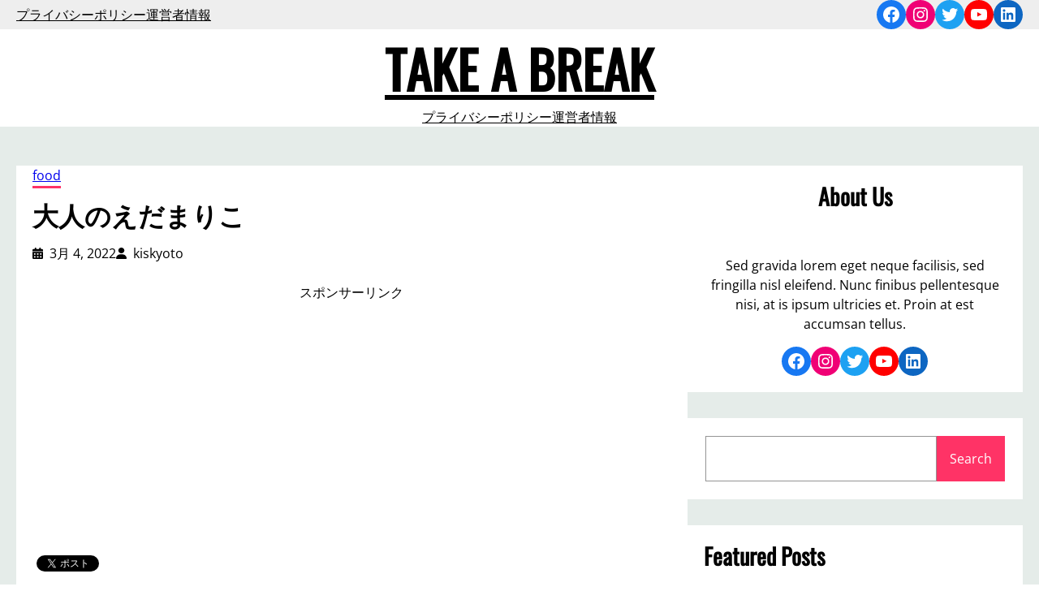

--- FILE ---
content_type: text/html; charset=utf-8
request_url: https://www.google.com/recaptcha/api2/aframe
body_size: 267
content:
<!DOCTYPE HTML><html><head><meta http-equiv="content-type" content="text/html; charset=UTF-8"></head><body><script nonce="ijIadzNCQKRIYCtgvnLzfQ">/** Anti-fraud and anti-abuse applications only. See google.com/recaptcha */ try{var clients={'sodar':'https://pagead2.googlesyndication.com/pagead/sodar?'};window.addEventListener("message",function(a){try{if(a.source===window.parent){var b=JSON.parse(a.data);var c=clients[b['id']];if(c){var d=document.createElement('img');d.src=c+b['params']+'&rc='+(localStorage.getItem("rc::a")?sessionStorage.getItem("rc::b"):"");window.document.body.appendChild(d);sessionStorage.setItem("rc::e",parseInt(sessionStorage.getItem("rc::e")||0)+1);localStorage.setItem("rc::h",'1768782235927');}}}catch(b){}});window.parent.postMessage("_grecaptcha_ready", "*");}catch(b){}</script></body></html>

--- FILE ---
content_type: text/css
request_url: http://www.k1s-kyo10.com/wp-content/themes/fairy-fse/style.css?ver=1.0.1
body_size: 8895
content:
/*
Theme Name: Fairy FSE
Theme URI: https://www.candidthemes.com/themes/fairy-fse/
Author: Candid Themes
Author URI: https://www.candidthemes.com/
Description: Fairy FSE is the minimal and clean WordPress full site editing theme. This theme is particularly developed for the blog. It comes with various templates and template parts. It is a clean, responsive, and cross-browser-compatible theme. This theme is FSE version of Fairy. Demo: https://demo.candidthemes.com/fairy-fse/
Requires at least: 6.0
Tested up to: 6.1
Requires PHP: 5.6
Version: 1.0.1
License: GNU General Public License v2 or later
License URI: https://www.gnu.org/licenses/gpl-2.0.html
Text Domain: fairy-fse
Tags: block-patterns, block-styles, blog, custom-background, custom-colors, custom-logo, custom-menu, editor-style, full-site-editing, one-column, photography, portfolio, template-editing, threaded-comments, translation-ready, wide-blocks
*/

/*
 * Font smoothing.
 * This is a niche setting that will not be available via Global Styles.
 * https://github.com/WordPress/gutenberg/issues/35934
 */

body {
	-moz-osx-font-smoothing: grayscale;
	-webkit-font-smoothing: antialiased;
}

/*
 * Text and navigation link styles.
 * Necessary until the following issue is resolved in Gutenberg:
 * https://github.com/WordPress/gutenberg/issues/27075
 */

a {
	text-decoration-thickness: 1px;
	text-underline-offset: 0.25ch;
}

a:hover,
a:focus {
	text-decoration-style: dashed;
}

a:active {
	text-decoration: none;
}

.wp-block-navigation .wp-block-navigation-item a:hover,
.wp-block-navigation .wp-block-navigation-item a:focus {
	text-decoration: underline;
	text-decoration-style: solid;
}

.wp-block-query-pagination-numbers .current {
	margin: 5px;
	padding: 5px 10px;
	background-color: var(--wp--preset--color--foreground);
	color: var(--wp--preset--color--background);
}

.wp-block-query-pagination-previous:hover,
.wp-block-query-pagination-next:hover,
.wp-block-query-pagination-previous:focus,
.wp-block-query-pagination-next:focus {
	background-color: var(--wp--preset--color--foreground);
	color: var(--wp--preset--color--background);
}

/*
 * Search and File Block button styles.
 * Necessary until the following issues are resolved in Gutenberg:
 * https://github.com/WordPress/gutenberg/issues/36444
 * https://github.com/WordPress/gutenberg/issues/27760
 */

.wp-block-search__button,
.wp-block-file .wp-block-file__button {
	background-color: var(--wp--preset--color--primary);
	border-radius: 0;
	border: none;
	color: var(--wp--preset--color--background);
	font-size: var(--wp--preset--font-size--small);
	padding: 1rem;
}

/*
 * Button hover styles.
 * Necessary until the following issue is resolved in Gutenberg:
 * https://github.com/WordPress/gutenberg/issues/27075
 */

.wp-block-search__button:hover,
.wp-block-file .wp-block-file__button:hover,
.wp-block-button__link:hover {
	background-color: var(--wp--preset--color--foreground);
}

/*
 * Alignment styles.
 * These rules are temporary, and should not be relied on or
 * modified too heavily by themes or plugins that build on
 * Twenty Twenty-Two. These are meant to be a precursor to
 * a global solution provided by the Block Editor.
 *
 * Relevant issues:
 * https://github.com/WordPress/gutenberg/issues/35607
 * https://github.com/WordPress/gutenberg/issues/35884
 */

.wp-site-blocks,
body>.is-root-container,
.edit-post-visual-editor__post-title-wrapper,
.wp-block-group.alignfull,
.wp-block-group.has-background,
.wp-block-cover.alignfull,
.is-root-container .wp-block[data-align="full"]>.wp-block-group,
.is-root-container .wp-block[data-align="full"]>.wp-block-cover {
	padding-left: var(--wp--custom--spacing--outer);
	padding-right: var(--wp--custom--spacing--outer);
}

.wp-site-blocks .alignfull,
.wp-site-blocks>.wp-block-group.has-background,
.wp-site-blocks>.wp-block-cover,
.wp-site-blocks>.wp-block-template-part>.wp-block-group.has-background,
.wp-site-blocks>.wp-block-template-part>.wp-block-cover,
body>.is-root-container>.wp-block-cover,
body>.is-root-container>.wp-block-template-part>.wp-block-group.has-background,
body>.is-root-container>.wp-block-template-part>.wp-block-cover,
.is-root-container .wp-block[data-align="full"] {
	margin-left: calc(-1 * var(--wp--custom--spacing--outer)) !important;
	margin-right: calc(-1 * var(--wp--custom--spacing--outer)) !important;
	width: unset;
}

/* Blocks inside columns don't have negative margins. */
.wp-site-blocks .wp-block-columns .wp-block-column .alignfull,
.is-root-container .wp-block-columns .wp-block-column .wp-block[data-align="full"],
/* We also want to avoid stacking negative margins. */
.wp-site-blocks .alignfull:not(.wp-block-group) .alignfull,
.is-root-container .wp-block[data-align="full"]>*:not(.wp-block-group) .wp-block[data-align="full"] {
	margin-left: auto !important;
	margin-right: auto !important;
	width: inherit;
}

/*
 * Responsive menu container padding.
 * This ensures the responsive container inherits the same
 * spacing defined above. This behavior may be built into
 * the Block Editor in the future.
 */

.wp-block-navigation__responsive-container.is-menu-open {
	padding-top: var(--wp--custom--spacing--outer);
	padding-bottom: var(--wp--custom--spacing--large);
	padding-right: var(--wp--custom--spacing--outer);
	padding-left: var(--wp--custom--spacing--outer);
}

/* WP QUERY POST CUSTOM CSS */
.wp-block-group.fairy-post-thumbnail-wrap {
	max-width: 360px;
}

.wp-block-group.fairy-post-content-wrap {
	min-width: 250px;
}

.wp-block-read-more:hover {
	background-color: var(--wp--preset--color--foreground);
}

.wp-block-post-terms>a {
	position: relative;
	padding-bottom: 5px;
}

.wp-block-post-terms>a:after {
	content: "";
	display: block;
	position: absolute;
	bottom: 0;
	left: 0;
	width: 100%;
	height: 3px;
	background-color: var(--wp--preset--color--primary);
}

.wp-block-post-terms__separator {
	display: inline-block;
	margin-right: 3px;
}

.wp-block-categories {
	list-style: none;
	padding-left: 0;
	margin-left: 0;
}

.wp-block-categories li a,
.wp-block-latest-posts li a {
	position: relative;
	display: block;
}

.wp-block-categories li a {
	padding-left: 1.5rem;
}

.wp-block-categories li a::before {
	content: "→";
	position: absolute;
	left: 0;
}

footer .wp-block-categories a,
footer .wp-block-latest-posts a {
	color: var(--wp--preset--color--background);
}

.wp-site-blocks>*+* {
	margin: 0 !important;
}

.wp-block-search__inside-wrapper {
	padding: 0;
}

.wp-block-search__input {
	padding: 10px 15px;
}

.wp-block-search__button {
	margin-left: 0;
}

.wp-block-post-date {
	padding-left: 1.3rem;
	margin-right: 1.5rem;
	background-image: url('assets/images/calendar-days-solid.svg');
	background-size: 13px;
	background-position: left center;
	background-repeat: no-repeat;
}

.wp-block-post-author-name,
.wp-block-post-author__name {
	padding-left: 1.3rem;
	background-image: url('assets/images/user-solid.svg');
	background-size: 13px;
	background-position: left center;
	background-repeat: no-repeat;
}

.wp-block-categories>li,
.wp-block-latest-posts.wp-block-latest-posts__list li {
	margin-bottom: 0.8rem;
}

/* SIDEBAR FEATURED POSTS */
.wp-block-latest-posts__list>li::after {
	content: '';
	display: table;
	clear: both;
}

.wp-block-latest-posts__list .wp-block-latest-posts__featured-image {
	float: left;
	margin-right: 15px;
}

.wp-block-latest-posts__list .wp-block-latest-posts__post-title,
.wp-block-latest-posts__list .wp-block-latest-posts__post-date {
	display: block;
	overflow: hidden;
}

.wp-block-latest-posts__list .wp-block-latest-posts__post-title {
	font-family: var(--wp--preset--font-family--oswald);
	font-weight: var(--wp--custom--typography--font-weight--bold);
	margin-bottom: 0.3rem;
}

.wp-block-latest-posts__post-date {
	padding-left: 1rem;
	background-image: url('assets/images/calendar-days-solid.svg');
	background-size: 10px;
	background-position: left center;
	background-repeat: no-repeat;
}

/* FOOTER */
footer .wp-block-latest-posts__list .wp-block-latest-posts__post-title {
	font-family: var(--wp--preset--font-family--open-sans);
	margin-bottom: 0;
}

footer .wp-block-latest-posts__list li a {
	position: relative;
	padding-left: 1.5rem;
}

footer .wp-block-latest-posts__list li a::before {
	content: "→";
	position: absolute;
	left: 0;
}

/* CONTACT FORM */
.wpcf7-form input,
.wpcf7-form select,
.wpcf7-form textarea {
	padding: 1rem;
	margin-top: 0.5rem;
	margin-bottom: 1.3rem;
	width: 100%;
	max-width: 500px;
}

.wpcf7-form input[type="submit"] {
	font-weight: 500;
	background-color: var(--wp--preset--color--primary);
	color: #fff;
	border: none;
	width: 100%;
	max-width: 532px;
	cursor: pointer;
	font-size: 18px;
}

.wpcf7-form input[type="submit"]:hover {
	background-color: var(--wp--preset--color--foreground);
}

@media screen and (max-width: 780px) {
	.wp-block-group.fairy-post-wrap {
		flex-wrap: wrap !important;
	}
}